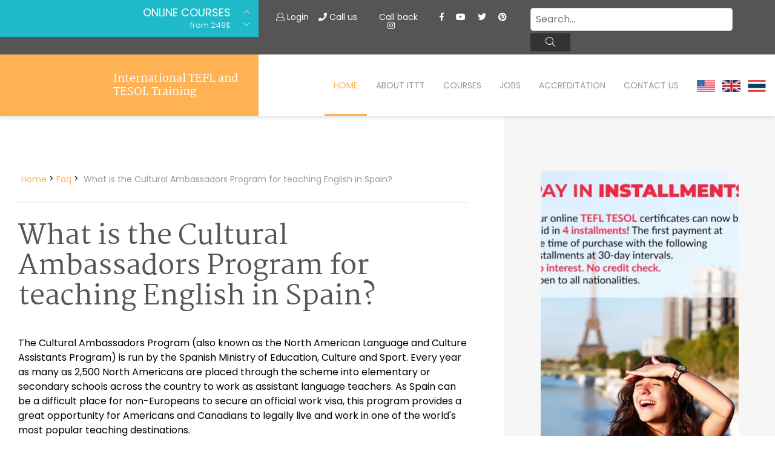

--- FILE ---
content_type: text/html; charset=UTF-8
request_url: https://www.tefl-certificate.net/faq/What-is-the-Cultural-Ambassadors-Program-for-teaching-English-in-Spain/
body_size: 12216
content:
<!DOCTYPE html>
<html lang="it-IT">
    <head>
	<meta charset="UTF-8">
	<meta http-equiv="X-UA-Compatible" content="IE=edge">
	<meta name="viewport" content="width=device-width, initial-scale=1, shrink-to-fit=no">

	<title>&#9193; What is the Cultural Ambassadors Program for teaching English in Spain? | ✔️ ✔️ ✔️ ITTT TEFL & TESOL </title>

	<link rel="apple-touch-icon" sizes="180x180" href="/images/favicon/apple-touch-icon.png">
	<link rel="icon" type="image/png" sizes="32x32" href="/images/favicon/favicon-32x32.png">
	<link rel="icon" type="image/png" sizes="16x16" href="/images/favicon/favicon-16x16.png">
	<link rel="manifest" href="/images/favicon/site.webmanifest">
	<meta name="apple-mobile-web-app-title" content="International TEFL and TESOL Training">
	<meta name="application-name" content="International TEFL and TESOL Training">
	<meta name="msapplication-TileColor" content="#da532c">
	<meta name="theme-color" content="#ffffff">
	<!-- preload -->
	<link rel="preload" href="/fonts/fa-brands-400.woff2" as="font" type="font/woff2" crossorigin>
	<link rel="preload" href="/fonts/fa-solid-900.woff2" as="font" type="font/woff2" crossorigin>
	<link rel="preload" href="/fonts/fa-light-300.woff2" as="font" type="font/woff2" crossorigin>
	<link rel="preload" href="/fonts/Poppins-Regular.woff2" as="font" type="font/woff2" crossorigin>
	<link rel="preload" href="/fonts/Poppins-Bold.woff2" as="font" type="font/woff2" crossorigin>
	<link rel="preload" href="/fonts/Poppins-Light.woff2" as="font" type="font/woff2" crossorigin>
	<link rel="preload" href="/fonts/Martel-Regular.woff2" as="font" type="font/woff2" crossorigin>
	<link rel="preload" href="/fonts/Martel-Bold.woff2" as="font" type="font/woff2" crossorigin>

	<!-- Google Tag Manager -->
	<script type="5db753fb90bf09cbe01b9064-text/javascript">(function (w, d, s, l, i) {
			w[l] = w[l] || [];
			w[l].push({'gtm.start':
				new Date().getTime(), event: 'gtm.js'});
			var f = d.getElementsByTagName(s)[0],
			    j = d.createElement(s), dl = l != 'dataLayer' ? '&l=' + l : '';
			j.async = true;
			j.src =
			    'https://www.googletagmanager.com/gtm.js?id=' + i + dl;
			f.parentNode.insertBefore(j, f);
		})(window, document, 'script', 'dataLayer', 'GTM-M7D8JMC');</script>
	<!-- End Google Tag Manager -->

					<link href="https://www.tefl-certificate.net/css/fonts.css" rel="stylesheet" type="text/css" />
<link href="https://www.tefl-certificate.net/css/tp-cookieacceptance.css" rel="stylesheet" type="text/css" />
<link href="https://www.tefl-certificate.net/css/fontawesome-all.min.css" rel="stylesheet" type="text/css" />
<link href="https://www.tefl-certificate.net/css/lightgallery.min.css" rel="stylesheet" type="text/css" />
<link href="https://www.tefl-certificate.net/css/slick.css" rel="stylesheet" type="text/css" />
<link href="https://www.tefl-certificate.net/css/bootstrap.min.css" rel="stylesheet" type="text/css" />			<link rel="stylesheet" href="/css/default.css?v=20220928-1" async />
	<link rel="stylesheet preconnect" href="/css/default-responsive.css?v=09" async />
	<link rel="stylesheet preconnect" href="/css/custom.css?v=09" async />
	<script src="/js/jquery.min.js" type="5db753fb90bf09cbe01b9064-text/javascript"></script>
	<link rel="shortcut icon" href="/images/favicon.ico" type="image/x-icon">
	<link rel="icon" href="/images/favicon.ico" type="image/x-icon">
	<!-- HTML5 shim and Respond.js for IE8 support of HTML5 elements and media queries -->
	<!-- WARNING: Respond.js doesn't work if you view the page via file:// -->
	<!--[if lt IE 9]>
	<script src="https://oss.maxcdn.com/html5shiv/3.7.2/html5shiv.min.js"></script>
	<script src="https://oss.maxcdn.com/respond/1.4.2/respond.min.js"></script>
	<![endif]-->
	<meta property="og:type" content="article" />
	<meta property="og:title" content="&#9193; What is the Cultural Ambassadors Program for teaching English in Spain? | ✔️ ✔️ ✔️ ITTT TEFL & TESOL " />
	<meta property="og:description" content="TEFL Online. ✅ TEFL courses. ✅ Accredited Certification. ✅ Spain is one of a number of countries that has a government run program for placing foreign nationals into public schools to work as English language teachers or teaching assistants We also provide graduates with Job Assistance for as long as you need and all our TEFL/TESOL courses are internationally accredited. Apply Now!" />
		<meta property="og:url" content="www.tefl-certificate.net/faq/What-is-the-Cultural-Ambassadors-Program-for-teaching-English-in-Spain/" />
	<meta property="og:site_name" content="teflcourse.net" />
	<meta property="article:author" content="ITTT Tefl" />
	<meta property="og:image" content="https://www.tefl-certificate.net/images/international-tefl-and-tesol-training.png" />
	<meta name="title" content="What is the Cultural Ambassadors Program for teaching English in Spain? | ITTT TEFL & TESOL" />
	<meta name="description" content="TEFL Online. ✅ TEFL courses. ✅ Accredited Certification. ✅ Spain is one of a number of countries that has a government run program for placing foreign nationals into public schools to work as English language teachers or teaching assistants We also provide graduates with Job Assistance for as long as you need and all our TEFL/TESOL courses are internationally accredited. Apply Now!" />
	<meta name="SKYPE_TOOLBAR" content="SKYPE_TOOLBAR_PARSER_COMPATIBLE" />
	<meta itemprop="name" content="TEFL Certificate">
	<meta name="p:domain_verify" content="a0b464d5a0730da5aec5e5934f4d65cf" />
	<meta itemprop="Internationally accredited TEFL course. All of our online, in-class and combined TEFL courses are internationally accredited in over 30 worldwide locations.">
	<meta property="fb:app_id" content="331135706973088"/>
	<meta property="fb:comments-count" content="4" />

                <link rel="alternate" href="https://www.tefl-certificate.net/faq/What-is-the-Cultural-Ambassadors-Program-for-teaching-English-in-Spain/" hreflang="en" />

                        <link rel="canonical" href="https://www.tefl-certificate.net/faq/What-is-the-Cultural-Ambassadors-Program-for-teaching-English-in-Spain/" />
        	

			<meta name="robots" content="index,follow" />
	
	<link rel="icon" href="/images/favicon.ico" type="image/x-icon">

			<script src="https://cdn.onesignal.com/sdks/OneSignalSDK.js" async="" type="5db753fb90bf09cbe01b9064-text/javascript"></script>
		<script type="5db753fb90bf09cbe01b9064-text/javascript">
	function push() {
	    var OneSignal = window.OneSignal || [];
	    OneSignal.push(function () {
		OneSignal.init({
		    appId: "f9f4d4ee-d156-46ea-ac5c-5f386e798be4",
		});
	    });
	}
	setTimeout(push, 40000);
		</script>
	
		<!-- Facebook Pixel Code -->
	<script type="5db753fb90bf09cbe01b9064-text/javascript">
		!function (f, b, e, v, n, t, s)
		{
			if (f.fbq)
				return;
			n = f.fbq = function () {
				n.callMethod ?
				n.callMethod.apply(n, arguments) : n.queue.push(arguments)
			};
		    if (!f._fbq)
				f._fbq = n;
			n.push = n;
			n.loaded = !0;
			n.version = '2.0';
		    n.queue = [];t = b.createElement(e);t.async = !0;
		    t.src = v;s = b.getElementsByTagName(e)[0];
		    s.parentNode.insertBefore(t, s)}(window, document, 'script',
			'https://connect.facebook.net/en_US/fbevents.js');
		fbq('init', '1512729532291637');
		fbq('track', 'PageView');
	</script>
    <noscript><img height="1" width="1" src="https://www.facebook.com/tr?id=1512729532291637&ev=PageView&noscript=1" /></noscript>
    <!-- End Facebook Pixel Code -->
    <script type="application/ld+json">
    {
      "@context": "https://schema.org",
      "@type": "WebSite",
      "url": "https://www.tefl-certificate.net/",
      "potentialAction": {
        "@type": "SearchAction",
        "target": {
          "@type": "EntryPoint",
          "urlTemplate": "https://www.tefl-certificate.net/teach-abroad/findresult/?query={search_term_string}"
        },
        "query-input": "required name=search_term_string"
      }
    }
    </script>	
</head>

<body class="page ">


    <!-- Google Tag Manager (noscript) -->
    <noscript><iframe src="https://www.googletagmanager.com/ns.html?id=GTM-M7D8JMC"
		      height="0" width="0" style="display:none;visibility:hidden"></iframe></noscript>
    <!-- End Google Tag Manager (noscript) -->

    <div id="page" class="site panel">

	<header class="site-header">
	    <div class="container-top-bar">
    <div class="row no-gutters">
         <div class="col-12 col-xl-4">
	    <div class="row">
	         <div class="col-12">
			<div class="container-courses-slider">
			    <div class="courses-slider" data-slick-id="small-courses-slider">
                            <div class="item allclick"><a href="https://www.tefl-certificate.net/tefl-online/">Online Courses</a><span>from 249$</span></div>
                            <div class="item allclick"><a href="https://www.tefl-certificate.net/tefl-online/diploma/">Online Diploma</a><span>from 599$</span></div>
                            <div class="item allclick"><a href="https://www.tefl-certificate.net/tefl-information/">In-Class Courses</a><span>from 1490$</span></div>
                            <div class="item allclick"><a href="https://www.tefl-certificate.net/tefl-courses-combined/">Combined Courses</a><span>from 1195$</span></div>
                            <div class="item allclick"><a href="https://www.tefl-certificate.net/tefl-online/specialized-tefl-courses/">Specialized Courses</a><span>from 175$</span></div>
                            <div class="item allclick"><a href="https://www.tefl-certificate.net/tefl-online/220-hr-master-package-with-tutor/">220-hour MASTER Package</a><span>from 349$</span></div>
                            <div class="item allclick"><a href="https://www.tefl-certificate.net/tefl-online/120-hr-tefl-tesol-certification/">120-hour Course</a><span>from 249$</span></div>
                            <div class="item allclick"><a href="https://www.tefl-certificate.net/tefl-online/550-hour-expert-package-with-tutor-support/">550-hour Expert Package</a><span>from 999$</span></div>
                        </div>
                    </div>
                </div>
            </div>
        </div>
	    <div class="col-12 col-xl-8">
		<div class="d-flex flex-md-row flex-column justify-content-between">
		    <div class="flex-xl-fill d-none d-xl-block">
			<div class="courses-slider-title"><i class="far fa-angle-left"></i> Courses Offers</div>
		    </div>
		    <div class="flex-xl-fill">
			<div class="container-social mt-sm-4 mt-xl-2 text-sm-center">
				<a class="mt-2" data-toggle="modal" data-target="#logineeap"><i class="fal fa-user"></i> Login</a>
				<a class="mt-2 mx-1 mx-sm-3 mx-lg-3" data-toggle="modal" data-target="#callusbox"><i class="fas fa-phone"></i> Call us</a>
				<a class="mt-2 mx-1 mx-sm-3 mx-lg-3" data-toggle="modal" data-target="#callbackbox"><i class="fas fa-phone-plus"></i> Call back</a>
				<a href="https://api.whatsapp.com/send?phone=66622422707&text=" target="_blank" class="d-none"><img data-src="/images/whatsapp-button_SMALL_green_top.png" class="lazy" alt="write or call us on WhtsApp" style="width: 90px;" /></a>
				<div class="d-block d-sm-inline mt-3 mt-sm-2">
					<a href="https://www.facebook.com/TESOL.TEFL" rel="nofollow" target="_blank" class="ico"><i class="fab fa-facebook-f"></i></a>
					<a href="https://www.youtube.com/TeflonlineNet01" rel="nofollow" target="_blank" class="ico"><i class="fab fa-youtube"></i></a>
					<a href="https://twitter.com/teflcourse" rel="nofollow" target="_blank" class="ico"><i class="fab fa-twitter"></i></a>
                                        <a href="https://www.pinterest.com/TEFLcourse/" rel="nofollow" target="_blank" class="ico"><i class="fab fa-pinterest"></i></a>
					<a href="https://www.instagram.com/internationaltefltraining/" rel="nofollow" target="_blank" class="ico"><i class="fab fa-instagram"></i></a>
				</div>
			</div>
		    </div>
		<div class="flex-xl-fill mt-3 mt-sm-3 mt-xl-1 mb-3 mb-xl-0">
<form id="search-submit" action="https://www.tefl-certificate.net/teach-abroad/findresult/" method="post" role="search" class="wpcf7-form wpcf7-format form-inline float-md-right mr-md-3">
    <input name="query" type="search" class="mx-3 mr-sm-1 mx-sm-auto ml-lg-0 mt-1 form-control wpcf7-form-control wpcf7-validates-as-required px-2" id="search" aria-describedby="emailHelp" placeholder="Search..." value="">
    <button class="wpcf7-form-control wpcf7-submit d-none d-md-block btn ml-0 mt-1 py-1 search-button" type="submit"><i class="fal fa-search"></i></button>
</form>
</div>
        </div>
    </div>
</div>
</div>
            
	    	    <div class="container-header-content">
    <div class="row no-gutters">
        <div class="col-12 col-xl-4">
            <div class="container-logo">
                <a href="https://www.tefl-certificate.net/" class="logo"><img data-src="/images/ittt-logo.png" alt="ITTT - International TEFL and TESOL Training" width="70" height="62" class="img-fluid lazy"></a>
		<a href="https://www.tefl-certificate.net/" class="title">International TEFL and TESOL Training</a>
            </div>
        </div>

        <div class="col-12 col-xl-8 wrapper-container-menu">
            <div class="container-menu">
                <nav class="conainer-nav">
                    <ul id="menu-primary" class="menu">
                        <li class="menu-item current-menu-item"><a href="https://www.tefl-certificate.net/">Home</a></li>
                        <li class="menu-item menu-item-has-children">
                            <a href="https://www.tefl-certificate.net/ittt/">About ITTT</a>
                            <ul class="sub-menu">
                                <li class="menu-item"><a href="https://www.tefl-certificate.net/faq/">Faq</a></li>
				<li class="menu-item"><a href="https://www.teflcourse.net/best-tefl-course/">WHY CHOOSE ITTT?</a></li>
                                <li class="menu-item"><a href="https://www.tefl-certificate.net/tefl/">What is TEFL?</a></li>
                                <li class="menu-item"><a href="https://www.tefl-certificate.net/tefl-offers/">Special Offers</a></li>
                            </ul>
                        </li>
                        <li class="menu-item menu-item-has-children">
                            <a href="https://www.tefl-certificate.net/tefl-courses/">Courses</a>
                            <ul class="sub-menu">
                                <li class="menu-item"><a href="https://www.tefl-certificate.net/tefl-online/">Online Courses</a></li>
                                <li class="menu-item"><a href="https://www.tefl-certificate.net/tefl-online/diploma/">Online Diploma</a></li>
                                <li class="menu-item"><a href="https://www.tefl-certificate.net/tefl-residential-courses/">In-Class Courses</a></li>
				<li class="menu-item"><a href="https://www.tefl-certificate.net/tefl-courses-combined/">Combined courses</a></li>
				<li class="menu-item"><a href="http://www.teflcourse.net/online-courses-bundles/">ONLINE COURSE BUNDLES</a></li>
				<li class="menu-item"><a href="https://www.tefl-certificate.net/celta-trinity-courses/">CELTA & TRINITY Courses</a></li>
                                <li class="menu-item"><a href="https://www.tefl-certificate.net/tefl-online/specialized-tefl-courses/">Specialized Courses</a></li>
				<li class="menu-item"><a href="http://www.teflcourse.net/what-tefl-tesol-course-right-for-me/">Which Course is right for me?</a></li>
				<li class="menu-item"><a href="https://www.teflcourse.net/upgrade-qualifications/">B.Ed & M.Ed in TESOL</a></li>					
                            </ul></li>
                        <li class="menu-item"><a href="https://www.tefl-certificate.net/jobs/">Jobs</a></li>
                        <li class="menu-item"><a href="https://www.tefl-certificate.net/accredited-tefl-courses/">Accreditation</a></li>
                        <li class="menu-item"><a href="https://www.tefl-certificate.net/ittt-contact-us/">Contact us</a></li>
			<li class="menu-item">&nbsp;&nbsp;<a href="https://www.tefl-certificate.net/contact-us/" style="cursor:pointer; margin-bottom: -5px; margin-top: -25px"><img src="/images/flags/flags_usa.gif" width="30px" alt="USA Office" title="USA Office" />&nbsp;&nbsp;&nbsp;<img src="/images/flags/flags_uk.gif" width="30px" alt="UK Office" title="UK Office" />&nbsp;&nbsp;&nbsp;<img src="/images/flags/flags_thailand.gif" width="30px" alt="Thailand Office" title="Thailand Office"/></a></li>
                    </ul>
                </nav>
            </div>
        </div>
    </div>
</div>
	    </header>
	    		    			    
<div class="container-header-slider small">
    <div class="header-slider" data-slick-id="header-slider">
        <div class="wrapper-container-pager">
            <div class="container-fluid">
                <div class="row">
                    <div class="col-12 col-xl-12 col-lg-12 col-md-12">
                        <div class="container-pager"></div>
                    </div>
                </div>
            </div>
        </div>
    </div>
</div>
		    	    
    <div id="content" class="site-content">
	<section class="container-main">
	    <div class="container-fluid">
		<div class="row">            
		    <div class="content-area col-12 col-xl-8 col-lg-10 col-sm-10 offset-xl-0 offset-sm-1">
			<main id="main" class="site-main">
				<span class="hide">STARTBODY</span>			    <script type="application/ld+json">
{
      "@context": "https://schema.org",
      "@type": "BreadcrumbList",
      "itemListElement": [{
        "@type": "ListItem",
        "position": 1,
        "name": "Home",
        "item": "https://www.tefl-certificate.net/"
      },{
        "@type": "ListItem",
        "position": 2,
        "name": "Faq",
        "item": "https://www.tefl-certificate.net/faq/"
     },{
        "@type": "ListItem",
        "position": 3,
        "name": "What is the Cultural Ambassadors Program for teaching English in Spain?"
      }]
}
</script>


<p class="breadcrumb">
	<a href="/">Home</a> > 
	<a href="https://www.tefl-certificate.net/faq/">Faq</a> >&nbsp;
	<span>What is the Cultural Ambassadors Program for teaching English in Spain?</span> 
</p>
<article>

    <header class="entry-header">
        <h1>What is the Cultural Ambassadors Program for teaching English in Spain?</h1>
    </header>

    <p>
    			<script type="application/ld+json">
			{
				  "@context": "https://schema.org",
				  "@graph": [
					[
						{"@context": "https://schema.org","@type": "SiteNavigationElement","@id": "#nameh0","name": "
	What are the requirements for the Cultural Ambassadors Program?","url": "https://www.tefl-certificate.net/faq/What-is-the-Cultural-Ambassadors-Program-for-teaching-English-in-Spain/#nameh0"},{"@context": "https://schema.org","@type": "SiteNavigationElement","@id": "#nameh1","name": "
	How do I apply for the Cultural Ambassadors Program?","url": "https://www.tefl-certificate.net/faq/What-is-the-Cultural-Ambassadors-Program-for-teaching-English-in-Spain/#nameh1"},{"@context": "https://schema.org","@type": "SiteNavigationElement","@id": "#nameh3","name": "
	Do I need a TEFL/TESOL certificate to apply for the Cultural Ambassadors Program?","url": "https://www.tefl-certificate.net/faq/What-is-the-Cultural-Ambassadors-Program-for-teaching-English-in-Spain/#nameh3"}
					]
				]
			}
			</script>

<!DOCTYPE html PUBLIC "-//W3C//DTD HTML 4.0 Transitional//EN" "http://www.w3.org/TR/REC-html40/loose.dtd">
<html><body><p>
	The Cultural Ambassadors Program (also known as the North American Language and Culture Assistants Program) is run by the Spanish Ministry of Education, Culture and Sport. Every year as many as 2,500 North Americans are placed through the scheme into elementary or secondary schools across the country to work as assistant language teachers. As Spain can be a difficult place for non-Europeans to secure an official work visa, this program provides a great opportunity for Americans and Canadians to legally live and work in one of the world's most popular teaching destinations.<h5 style="font-weight: 1000">Table of Contents</h5><p style="margin: 0px"><a id="idnameh0" href="#zfnameh0" style="border-bottom: 1px dotted black">
	What are the requirements for the Cultural Ambassadors Program?</a></p><p style="margin: 0px"><a id="idnameh1" href="#zfnameh1" style="border-bottom: 1px dotted black">
	How do I apply for the Cultural Ambassadors Program?</a></p><p style="margin: 0px"><a id="idnameh3" href="#zfnameh3" style="border-bottom: 1px dotted black">
	Do I need a TEFL/TESOL certificate to apply for the Cultural Ambassadors Program?</a></p></p>
<h3>
	What are the requirements for the Cultural Ambassadors Program?<a name="nameh0" id="zfnameh0"></a></h3>
<p>
	The program is open to American and Canadian citizens aged between 21 and 60, although the upper age limit for placement in the Madrid region is 35. If accepted, participants are assigned as assistant English teachers in an elementary or secondary school from early October until May 31 (June 30 in the Madrid region). The position requires you to work a set number of classes per week in return for a stipend of 700 euro per month, health insurance coverage, and a long-stay work visa. Airfares and accommodation costs are not included. During the application process you can submit preferences for the cities or areas where you would prefer to be located, but there are no guarantees regarding your allocated place. The majority of positions are located in mainland cities and towns, with a smaller number available in the Canary and Balearic Islands. Successful applicants will be notified of their destination in April prior to departure. As this is a very competitive program there is no guarantee of acceptance. An applicant's suitability is evaluated on the following criteria:</p>
<ul>
	<li>
		A practical demonstration of Spanish language skills (college transcripts, high school records, and Spanish language certificates can be submitted to provide extra proof)</li>
	<li>
		Physical and psychological suitability (a medical form is required)</li>
	<li>
		Academic achievement (BA or BS minimum, university junior, senior, or graduate)</li>
	<li>
		Previous teaching experience</li>
	<li>
		Experience working with children</li>
	<li>
		Experience living abroad</li>
	<li>
		TEFL/TESOL qualification (not compulsory but highly beneficial)</li>
</ul>
<h3>
	How do I apply for the Cultural Ambassadors Program?<a name="nameh1" id="zfnameh1"></a></h3>
<p>
	For the most up-to-date information regarding the application process you should visit the official website of the Cultural Ambassadors Program. To complete the application you will need to supply the following documents:</p>
<ul>
	<li>
		250 to 300 word 'statement of purpose' in English</li>
	<li>
		Copy of a reference letter from your employer or university</li>
	<li>
		Copy of your degree/diploma, or an official academic record</li>
	<li>
		Copy of valid U.S. or Canadian passport</li>
</ul>
<h3>
	Do I need a TEFL/TESOL certificate to apply for the Cultural Ambassadors Program?<a name="nameh3" id="zfnameh3"></a></h3>
<p>
	While not compulsory, completing a TEFL/TESOL certification course before applying for the Cultural Ambassadors Program is highly recommended. As there are a limited number of places available each year and competition is usually very strong, the addition of a teaching qualification to your application form will give you a distinct advantage over many other applicants. The practical skills taught during the course, such as classroom management and error correction, will also help to make your time in the classroom far more productive and enjoyable for both you and your students.</p>
<script src="/cdn-cgi/scripts/7d0fa10a/cloudflare-static/rocket-loader.min.js" data-cf-settings="5db753fb90bf09cbe01b9064-|49" defer></script><script defer src="https://static.cloudflareinsights.com/beacon.min.js/vcd15cbe7772f49c399c6a5babf22c1241717689176015" integrity="sha512-ZpsOmlRQV6y907TI0dKBHq9Md29nnaEIPlkf84rnaERnq6zvWvPUqr2ft8M1aS28oN72PdrCzSjY4U6VaAw1EQ==" data-cf-beacon='{"version":"2024.11.0","token":"cac1d63a26fc4887a942c355598ad5af","server_timing":{"name":{"cfCacheStatus":true,"cfEdge":true,"cfExtPri":true,"cfL4":true,"cfOrigin":true,"cfSpeedBrain":true},"location_startswith":null}}' crossorigin="anonymous"></script>
</body></html>
</p>

<p><iframe class="embed-responsive-item lazy" width="540"  height="300" data-src="https://www.youtube-nocookie.com/embed/mUC4laCMY10?rel=0&amp;showinfo=0" frameborder="0" allow="autoplay; encrypted-media" allowfullscreen></iframe></p>

<hr>
<div class="row">
        <div class="btn btn-light btn-large"><a href='https://www.teflonline.net/tefl-frequently-asked-questions/how-much-do-tefl-teachers-get-paid/'>How much do TEFL teachers get paid?</a></div>&nbsp;|&nbsp;
        <div class="btn btn-light btn-large"><a href='https://www.tesolcourse.com/tesol-faqs/how-much-can-i-earn-teaching-english-in-mexico/'>How much can I earn teaching English in Mexico?</a></div>&nbsp;|&nbsp;
        <div class="btn btn-light btn-large"><a href='https://www.tesolonline.com/tesol-frequently-asked-questions/is-tesol-a-teaching-certificate/'>Is TESOL a teaching certificate?</a></div>&nbsp;|&nbsp;
        <div class="btn btn-light btn-large"><a href='https://www.teflcorp.com/faq/How-much-can-I-earn-teaching-English-in-Ecuador/'>How much can I earn teaching English in Ecuador?</a></div>&nbsp;|&nbsp;
        <div class="btn btn-light btn-large"><a href='https://www.teflcourse.net/faq/Can-I-get-a-work-visa-to-teach-English-in-the-Czech-Republic/'>Can I get a work visa to teach English in the Czech Republic?</a></div>&nbsp;|&nbsp;
</div>
    
    
	<hr>
	<div class="row">
	    <div class="col-md-12"><h4><a href="https://www.teflcourse.net/blog/">Check out ITTT's Blog Posts</a></h4></div>
	</div>
	<div class="row">
</div>
<hr/>


<div id="fb-root"></div>
<script type="5db753fb90bf09cbe01b9064-text/javascript">(function(d, s, id) {
  var js, fjs = d.getElementsByTagName(s)[0];
  if (d.getElementById(id)) return;
  js = d.createElement(s); js.id = id;
  js.src = 'https://connect.facebook.net/en_US/sdk.js#xfbml=1&version=v13.0&appId=331135706973088&autoLogAppEvents=1';
  fjs.parentNode.insertBefore(js, fjs);
}(document, 'script', 'facebook-jssdk'));</script>
<div class="row"><div class="col-md-12">
	<div class="fb-comments" data-href="www.tefl-certificate.net/faq/What-is-the-Cultural-Ambassadors-Program-for-teaching-English-in-Spain/" data-numposts="5" data-width="100%"></div>
</div></div>

<div id="disqus_thread"></div>
<script src="/js/jquery.discusloader.js" type="5db753fb90bf09cbe01b9064-text/javascript" /></script>
<script type="5db753fb90bf09cbe01b9064-text/javascript">
        var options =
                {
                    scriptUrl: 'https://teflittt.disqus.com/embed.js',
                    /*
                     @type: string (url)
                     @default: none
                     @required
                     URL of Disqus' executive JS file. The value is memorized on the first function call
                     and ignored otherwise because Disqus allows only one instance per page at the time.
                     */

                    laziness: 1,
                    /*
                     @type: int (>=0)
                     @default: 1
                     Sets the laziness of loading the widget: (viewport height) * laziness . For example:
                     0 - widget load starts when at the least a tiny part of it gets in the viewport;
                     1 - widget load starts when the distance between the widget zone and the viewport is no more than the height of the viewport;
                     2 - 2x viewports, etc.
                     */

                    throttle: 250,
                    /*
                     @type: int (milliseconds)
                     @default: 250
                     Defines how often the plugin should make calculations during the
                     processes such as resize of a browser's window or viewport scroll.
                     250 = 4 times in a second.
                     */

                    /*
                     @type: function
                     @default: none
                     Disqus-native options. Check Disqus' manual for more information.
                     */
                    disqusConfig: function ()
                    {
                        this.page.title = '';
			this.page.url = 'https://www.tefl-certificate.net/faq/What-is-the-Cultural-Ambassadors-Program-for-teaching-English-in-Spain/';
                        this.page.identifier = 'https://www.tefl-certificate.net/faq/What-is-the-Cultural-Ambassadors-Program-for-teaching-English-in-Spain/';
                    }
                };
        $.disqusLoader('#disqus_thread', options);
</script>
</article>

				<span class="hide">ENDBODY</span>			    			<div class="buttons-list">
			    				     <a href="https://www.tefl-certificate.net/tefl-tesol-info/teachers-work-from-home/" alt="" class="special-button inline">teachers work from home</a>
			    				     <a href="https://www.tefl-certificate.net/tefl-tesol-info/tesol-teachung-certification-online-college/" alt="" class="special-button inline">tesol teachung certification online college</a>
			    				     <a href="https://www.tefl-certificate.net/tefl-tesol-info/tesol-certificate-bodies/" alt="" class="special-button inline">tesol certificate bodies</a>
			    				     <a href="https://www.tefl-certificate.net/tefl-tesol-info/tesol-certificate-if-i-have-a-phd/" alt="" class="special-button inline">tesol certificate if i have a phd</a>
			    				     <a href="https://www.tefl-certificate.net/tefl-tesol-info/full-circle-tefl/" alt="" class="special-button inline">full circle tefl</a>
			    			</div>	
						
			</main>
		    </div>

		    			
<div class="side-area col-12 col-xl-4 col-md-10 offset-xl-0 offset-md-1">
    <aside class="site-aside">
        <div class="row no-gutters">

	    
	    		    <div class="col-12 col-xl-12 col-lg-6 col-sm-10 offset-lg-0 offset-sm-1">
							<a href="/apply/" class="text-center"><div style="background: url(/images/banners/banner_400x600_inst.jpg) no-repeat center; width:100%; height:600px"></div></a><br> 
										<a href="https://www.teflcourse.net/tefl-courses-offers/" class="text-center"><div style="background: url(/images/banners/banner_paris.png) no-repeat center; width:100%; height: 600px"></div></a><br>

					<mark class="title"><span>Our offers on</span>Online Courses</mark>
			<div class="desc">Get TEFL or TESOL-certified online from the comfort of your own home and study at the pace that suits you! Find the best online course now and start teaching abroad upon completion.<br><a href="https://www.tefl-certificate.net/tefl-online/">more info<i class="far fa-angle-right"></i></a></div>
			<div class="course-by-hours-list location-list-slider" data-slick-id="item-list-slider" data-slick='{"slidesToShow": 4}'>
			    				    <div data-toggle="tooltip" data-placement="top" title="" class="item level-5"><a href="https://www.tefl-certificate.net/tefl-online/550-hour-expert-package-with-tutor-support/">550-hr diploma course:  <br />(TEFL/TESOL Certificate & Diploma-Young <br />Learners & Business + <br />Practicum) <span>from 599$</span></a><div class="hours"><a href="https://www.tefl-certificate.net/tefl-online/550-hour-expert-package-with-tutor-support/" style="color:#fff">550</a></div></div>
			    				    <div data-toggle="tooltip" data-placement="top" title="This course is the next step up if you want to increase your employment prospects and potentially earn a higher salary. The diploma course with tutor support is designed to build on your existing skills and further improve your teaching ability." class="item level-1"><a href="https://www.tefl-certificate.net/tefl-online/online-tefl-diploma/">370-hr diploma course: (TEFL/TESOL <br />Certificate & Diploma) <span>from 499$</span></a><div class="hours"><a href="https://www.tefl-certificate.net/tefl-online/online-tefl-diploma/" style="color:#fff">370</a></div></div>
			    				    <div data-toggle="tooltip" data-placement="top" title="Completing more than one TEFL course before heading overseas is a great way to improve your options in the job market. This three-course package with tutor support provides comprehensive coverage of all the main areas of English language teaching." class="item level-3"><a href="https://www.tefl-certificate.net/tefl-online/220-hr-master-package-with-tutor/">220-hr course with Tutor <br />& Videos: (for teaching <br />abroad  & Young <br />Learners & Business English) <br /><span>from 349$</span></a><div class="hours"><a href="https://www.tefl-certificate.net/tefl-online/220-hr-master-package-with-tutor/" style="color:#fff">220</a></div></div>
			    				    <div data-toggle="tooltip" data-placement="top" title="This course will set you up to teach English in classrooms round the world and online from within your own home. You get a 120-hour TEFL course that provides all the basic knowledge required, plus a 50-hour section dedicated to online teaching." class="item level-2"><a href="https://www.tefl-certificate.net/tefl-online/170-hr-tefl-certificate-with-tutor/">170-hr course with Tutor <br />& Videos: (for teaching <br />abroad & online) <span>from 299$</span></a><div class="hours"><a href="https://www.tefl-certificate.net/tefl-online/170-hr-tefl-certificate-with-tutor/" style="color:#fff">170</a></div></div>
			    				    <div data-toggle="tooltip" data-placement="top" title="This popular option provides a TEFL certification that is welcomed by most employers worldwide. It also comes with the added bonus of a professional online tutor and a range of informative videos to back up the written materials." class="item level-2"><a href="https://www.tefl-certificate.net/tefl-online/120-hr-tefl-tesol-certification/">120-hr course with Tutor <br />& Videos: (for teaching <br />abroad) <span>from 249$</span></a><div class="hours"><a href="https://www.tefl-certificate.net/tefl-online/120-hr-tefl-tesol-certification/" style="color:#fff">120</a></div></div>
			    			</div>

			<hr>

			<mark class="title blue"><span>Interesting</span>Course Locations</mark>
			<div class="desc blue">Obtain your TEFL or TESOL certification at one of 40+  exciting worldwide ITTT TEFL centers with a professional teacher trainer and develop your teaching skills with real local English learners. Choose your preferred training location now<br><a href="https://www.tefl-certificate.net/tefl-residential-courses/">more locations<i class="far fa-angle-right"></i></a></div>
			<div class="location-list location-list-slider" data-slick-id="item-list-slider">
			    				    <div class="item"><a href="/tefl-residential-courses/tefl-egypt/alexandria/">TEFL Certification Alexandria</a><div class="flag lazy" data-bg="url(/upload/flags/egypt.svg)"></div></div>
			    				    <div class="item"><a href="/tefl-residential-courses/tefl-greece/athens/">TEFL Certification Athens</a><div class="flag lazy" data-bg="url(/upload/flags/greece.svg)"></div></div>
			    				    <div class="item"><a href="/tefl-residential-courses/tefl-thailand/banphe/">TEFL Certification Ban Phe</a><div class="flag lazy" data-bg="url(/upload/flags/thailand.svg)"></div></div>
			    				    <div class="item"><a href="/tefl-residential-courses/tefl-thailand/bangkok/">TEFL Certification Bangkok</a><div class="flag lazy" data-bg="url(/upload/flags/thailand.svg)"></div></div>
			    				    <div class="item"><a href="/tefl-residential-courses/tefl-spain/barcelona/">TEFL Certification Barcelona</a><div class="flag lazy" data-bg="url(/upload/flags/spain.svg)"></div></div>
			    				    <div class="item"><a href="/tefl-residential-courses/tefl-china/beijing/">TEFL Certification Beijing</a><div class="flag lazy" data-bg="url(/upload/flags/china.svg)"></div></div>
			    				    <div class="item"><a href="/tefl-residential-courses/tefl-argentina/buenos-aires/">TEFL Certification Buenos Aires</a><div class="flag lazy" data-bg="url(/upload/flags/argentina.svg)"></div></div>
			    				    <div class="item"><a href="/tefl-residential-courses/tefl-ireland/bundoran/">TEFL Certification Bundoran</a><div class="flag lazy" data-bg="url(/upload/flags/ireland.svg)"></div></div>
			    				    <div class="item"><a href="/tefl-residential-courses/tefl-egypt/cairo/">TEFL Certification Cairo</a><div class="flag lazy" data-bg="url(/upload/flags/egypt.svg)"></div></div>
			    				    <div class="item"><a href="/tefl-residential-courses/tefl-south-africa/cape-town/">TEFL Certification Cape Town</a><div class="flag lazy" data-bg="url(/upload/flags/south-africa.svg)"></div></div>
			    				    <div class="item"><a href="/tefl-residential-courses/tefl-philippines/cebu/">TEFL Certification Cebu</a><div class="flag lazy" data-bg="url(/upload/flags/philippines.svg)"></div></div>
			    			</div>
		    </div>
		    	    	    <div class="col-12 col-xl-12 col-lg-6 col-sm-10 offset-lg-0 offset-sm-1 text-center">
<p>&nbsp;</p>
<p>&nbsp;</p>
    <div class="border-top border-bottom col-12 col-xl-12 col-lg-6 col-sm-10 offset-lg-0 offset-sm-1 mb-4"></div>
    <div class="d-flex flex-column mx-auto">
	<div class="d-flex flex-column">
	    <a data-toggle="modal" data-target="#callbackbox"><img srcset="/images/buttons/callback-button@2x.png 2x" src="/images/buttons/callback-button.png"></a>
	</div>

	<div class="d-flex flex-column my-4">
	    <a href="https://api.whatsapp.com/send?phone=66622422707&text="><img srcset="/images/buttons/whatsapp-button@2x.png 2x" src="/images/buttons/whatsapp-button.png"></a>
	</div>

	<div class="d-flex flex-column" style="margin-top:20px">
	    <a href="https://www.tefl-certificate.net/apply/" class="special-button inline green" style="margin-right: 0px; margin-left: 0px; color: #fff">Apply now!</a>
	</div>
    </div>

    <div class="border-top border-bottom col-12 col-xl-12 col-lg-6 col-sm-10 offset-lg-0 offset-sm-1 mt-4"></div>

</div>
	    	</div>
    </aside>
</div>
 
		    			</div>
	    </div>
	</section>
		    </div>

    <footer class="site-footer">
    <div class="container-fluid">
	        <div class="row">

            <div class="col-12 col-xl-4 col-lg-8 offset-xl-0 offset-lg-2">
		                <div class="row">
		    			    <div class="col-12 col-xl-12 col-lg-6">
				<p class="second-desc"><a href="https://api.whatsapp.com/send?phone=66622422707&text=" target="_blank"><img data-src="/images/whatsapp-button_SMALL.png" class="lazy" at="contact on whatsapp"/></a></p>
			    </div>
		                    </div>
            </div>
	    		    <div class="col-12 col-xl-8 offset-xl-0 d-xl-block">
			<div class="container-footer-menu maudown">
			    <ul id="menu-footer-menu" class="menu">
				<li class="menu-item current-menu-ancestor current-menu-parent">
				    <a href="https://www.tefl-certificate.net/ittt/">About us</a>
				                                                            <ul>
                                                                                                                        <li class="menu-item"><a href="/tefl-tesol-teach-english-spain/catalu-a/lerida/viella-mitg-ar-n/">Viella Mitg Arán</a></li>
                                                                                                                            <li class="menu-item"><a href="/tefl-tesol-teach-english-ecuador/olmedo/">Olmedo</a></li>
                                                                                                                            <li class="menu-item"><a href="/tefl-tesol-teach-english-peru/apur-mac-region/andahuaylas/champaccocha/">Champaccocha</a></li>
                                                                                                                            <li class="menu-item"><a href="/tefl-tesol-teach-english-italy/trentino-alto-adige/trento/trento/">Trento</a></li>
                                                                                                                            <li class="menu-item"><a href="/tefl-tesol-teach-english-venezuela/aragua/tovar/">Tovar</a></li>
                                                                                                                    </ul>
                                                        				</li>
				<li class="menu-item">
				    <a style="cursor:pointer" href="https://www.tefl-certificate.net/tefl-online/">Online Courses</a>
				    				</li>


				<li class="menu-item">
				    <a href="https://www.tefl-certificate.net/tefl-residential-courses/" style="cursor:pointer">In-class Courses</a>
				    				</li>
							    </ul>
			</div>
		    </div>
	            </div>
        <div class="row">
            <div class="col-12 col-xl-12 col-lg-8 offset-xl-0 offset-lg-2">
		&nbsp;
            </div>
        </div>
    </div>
</footer>
</div>
<nav id="menu" class="mobile-menu">
    <section class="menu-section">
        <ul id="menu-primary" class="menu">
            <li class="menu-item current-menu-item"><a href="https://www.tefl-certificate.net/">Home</a></li>
            <li class="menu-item menu-item-has-children">
                <a href="https://www.tefl-certificate.net/ittt/">About ITTT</a>
                <ul class="sub-menu">
                    <li class="menu-item"><a href="https://www.tefl-certificate.net/faq/">FAQ</a></li>
                    <li class="menu-item"><a href="https://www.tefl-certificate.net/tefl-features/">Features</a></li>
                    <li class="menu-item"><a href="https://www.tefl-certificate.net/tefl/">What is TEFL?</a></li>
                    <li class="menu-item"><a href="https://www.tefl-certificate.net/tefl-offers/">Special Offers</a></li>
                </ul>
            </li>
            <li class="menu-item menu-item-has-children">
                <a href="https://www.tefl-certificate.net/tefl-courses/">Courses</a>
                <ul class="sub-menu">
                    <li class="menu-item"><a href="https://www.tefl-certificate.net/tefl-online/">Online Courses</a></li>
                    <li class="menu-item"><a href="https://www.tefl-certificate.net/tefl-online/diploma/">Online Diploma</a></li>
                    <li class="menu-item"><a href="https://www.tefl-certificate.net/tefl-residential-courses/">In-Class Courses</a></li>
                    <li class="menu-item"><a href="https://www.tefl-certificate.net/tefl-online/specialized-tefl-courses/">Specialized Courses</a></li>
                    <li class="menu-item"><a href="https://www.tefl-certificate.net/tefl-online/ctp/">TEACHING PRACTICE COURSES</a></li>
                </ul></li>
            <li class="menu-item"><a href="https://www.tefl-certificate.net/jobs/">Jobs</a></li>
            <li class="menu-item"><a href="https://www.tefl-certificate.net/accredited-tefl-courses/">Affiliations</a></li>
            <li class="menu-item"><a href="https://www.tefl-certificate.net/ittt-contact-us/">Contact us</a></li>
        </ul>
    </section>
</nav>


	<div class="modal fade" id="callusbox">
		<div class="modal-dialog modal-dialog-centered">
			<div class="modal-content">
				<div class="modal-header">
					<mark class="modal-title">Call us</mark>
					<button type="button" class="close" data-dismiss="modal" aria-label="Close">
					<span aria-hidden="true">&times;</span>
					</button>
				</div>
				<div class="modal-body">
					<p>Contact us by phone to request more information:</p>
					<div class="col-12 col-xl-12 col-lg-6">
					    <p class="second-desc"><a href="https://api.whatsapp.com/send?phone=66622422707&text=" target="_blank"><img data-src="/images/whatsapp-button_SMALL_green.png" class="lazy"/></a></p>
					</div>
				</div>
			</div>
		</div>
	</div>
	
	<div class="modal fade" id="callbackbox">
		<div class="modal-dialog modal-dialog-centered modal-lg">
			<div class="modal-content">
				<div class="modal-header">
					<mark class="modal-title">Request a call back</mark>
					<button type="button" class="close" data-dismiss="modal" aria-label="Close">
					<span aria-hidden="true">&times;</span>
					</button>
				</div>
				<div class="modal-body">
					<p>Do you want to be contacted to receive more information? Fill out the form, a member of our staff will contact you by phone.</p>
					<div class="wpcf7">
						<form action="https://www.tefl-certificate.net/callmeback/" method="post" class="wpcf7-form wpcf7-format" id="jsCallmeback" >
							<div class="row">
								<div class="col-12 col-sm-6">
									<span class="wpcf7-form-control-wrap name"><input name="name" value="" class="wpcf7-form-control wpcf7-text wpcf7-validates-as-required" placeholder="Name *" type="text"></span>
								</div>
								<div class="col-12 col-sm-6">
									<span class="wpcf7-form-control-wrap email"><input name="email" value="" class="wpcf7-form-control wpcf7-text wpcf7-validates-as-required" placeholder="Email *" type="text"></span>
								</div>
                            <div class="col-12">
                                <span class="wpcf7-form-control-wrap service"><select id="selectservice" name="service" class="wpcf7-form-control wpcf7-validates-as-required"><option value="">Select service *</option><option value="phone">Telephone</option><option value="whatsapp">Whatsapp</option></select></span>
                            </div>
								<div class="col-12 col-sm-6">
									<span class="wpcf7-form-control-wrap phone"><input id="phone" name="phone" value="" class="wpcf7-form-control wpcf7-text wpcf7-validates-as-required" placeholder="Telephone *" type="text"></span>
								</div>
								<div class="col-12 col-sm-6">
									<span class="wpcf7-form-control-wrap country"><input name="country" value="" class="wpcf7-form-control wpcf7-text wpcf7-validates-as-required" placeholder="Country *" type="text"></span>
								</div>
							</div>
							<div class="row">
								<div class="col">
									<span class="wpcf7-form-control-wrap message"><textarea name="message" class="wpcf7-form-control wpcf7-textarea wpcf7-validates-as-required" placeholder="Enquiry details *"></textarea></span>
								</div>
							</div>
							<div class="row">
								<div class="col">
									<button value="apply_now" class="wpcf7-form-control wpcf7-submit special-button right" type="submit">Call me back</button>
								</div>
							</div>
						</form>
					</div>
				</div>
			</div>
		</div>
	</div>

<div class="modal fade" id="logineeap" style="display: none;" aria-hidden="true">
    <div class="modal-dialog modal-dialog-centered">
	<div class="modal-content">
	    <div class="modal-header">
		<mark class="modal-title">Login</mark>
		<button type="button" class="close" data-dismiss="modal" aria-label="Close">
		    <span aria-hidden="true">×</span>
		</button>
	    </div>
	    <div class="modal-body" style="color: #000">
		<p>Login to your ITTT Online Course:</p>
		<div class="col-12 col-xl-12 col-lg-6">
			<form action="" method="post" class="wpcf7-form wpcf7-format" id="jsLogin">
			    <div class="col-12">
				<span class="wpcf7-form-control-wrap service">
					<input class="wpcf7-form-control wpcf7-text wpcf7-validates-as-required" id="username" type="text" name="username" value="" placeholder="Insert your username" kl_vkbd_parsed="true">
				</span>
			    </div>
				<div class="row">
				    <div class="col">
					<button value="gotologin" class="wpcf7-form-control wpcf7-submit special-button right" type="submit">Login</button>
				    </div>
				</div>
			</form>
		</div>
	    </div>
	</div>
    </div>
</div>

<!-- Message - Modal -->
<div class="modal fade" id="messageModal" tabindex="-1" role="dialog" aria-labelledby="messageModalTitle" aria-hidden="true">
    <div class="modal-dialog modal-dialog-centered" role="document">
        <div class="modal-content">
            <div class="modal-header">
                <h5 class="modal-title" id="jsDialogTitle">All compulsory fields must be completed!</h5>
                <button type="button" class="close" data-dismiss="modal" aria-label="Close">
                    <span aria-hidden="true">&times;</span>
                </button>
            </div>
            <div class="modal-body" id="dialogContent">
            </div>
            <div class="modal-footer">
                <button type="button" class="btn btn-secondary" data-dismiss="modal">Close</button>
            </div>
        </div>
    </div>
</div>

<script type="5db753fb90bf09cbe01b9064-text/javascript" src="https://www.tefl-certificate.net/js/slick.min.js"></script>
<script type="5db753fb90bf09cbe01b9064-text/javascript" src="https://www.tefl-certificate.net/js/slideout.min.js"></script>
<script type="5db753fb90bf09cbe01b9064-text/javascript" src="https://www.tefl-certificate.net/js/lightgallery-all.min.js"></script>
<script type="5db753fb90bf09cbe01b9064-text/javascript" src="https://www.tefl-certificate.net/js/animatescroll.min.js"></script>
<script type="5db753fb90bf09cbe01b9064-text/javascript" src="https://www.tefl-certificate.net/js/tp-map.js"></script>
<script type="5db753fb90bf09cbe01b9064-text/javascript" src="https://www.tefl-certificate.net/js/tp-wpcf7check.js"></script>
<script type="5db753fb90bf09cbe01b9064-text/javascript" src="https://www.tefl-certificate.net/js/bootstrap.bundle.min.js"></script>
<script type="5db753fb90bf09cbe01b9064-text/javascript" src="https://www.tefl-certificate.net/js/jquery.cookies.js"></script>
<script type="5db753fb90bf09cbe01b9064-text/javascript" src="https://www.tefl-certificate.net/js/function.js"></script><script language="Javascript" src="/scripts/marktrick.js?v=20200924-4" type="5db753fb90bf09cbe01b9064-text/javascript"></script><script type="5db753fb90bf09cbe01b9064-text/javascript">
        $(function () {
            $("#online_course").trigger("change");
        });
</script>

 
    </div> 

<div class="modal fade" id="notification" role="dialog">
    <div class="modal-dialog" style="width: 250px">
	<div class="modal-content">
	    <div class="modal-header">
		<h4 class="modal-title">Do you want to receive our news?</h4>
	    </div>
	    <div class="modal-body">
		<div class="panel panel-default">
		    <div style="text-align:center">
			<button id="enable">Yes! I want to receive news and offers</button>
		    </div>
		</div>
	    </div>
	</div>
    </div>
</div>	    
<script type="5db753fb90bf09cbe01b9064-text/javascript">
              $('#whatsappchat').show();
</script>
	<!--script src="//rum-static.pingdom.net/pa-573daccdabe53d48019f1cf2.js" async></script-->

</body>
</html>


--- FILE ---
content_type: text/css
request_url: https://www.tefl-certificate.net/css/fonts.css
body_size: 345
content:
/* Open Sans regular */

@font-face {
    font-family: "Open Sans";
    src: url("/fonts/OpenSans-Regular.eot");
    src: url("/fonts/OpenSans-Regular.woff2") format('woff2'),
         url("/fonts/OpenSans-Regular.ttf") format('truetype');
    font-weight: 400;
    font-style: normal;
    font-display: swap;
}

/* Open Sans bold */

@font-face {
    font-family: "Open Sans";
    src: url('/fonts/OpenSans-Bold.eot');
    src: url('/fonts/OpenSans-Bold.woff2') format('woff2'),
         url('/fonts/OpenSans-Bold.ttf') format('truetype');
    font-weight: 700;
    font-style: normal;
    font-display: swap;
}

/* Open Sans light */

@font-face {
    font-family: "Open Sans";
    src: url('/fonts/OpenSans-Light.eot');
    src: url('/fonts/OpenSans-Light.woff2') format('woff2'),
         url('/fonts/OpenSans-Light.ttf') format('truetype');
    font-weight: 300;
    font-style: normal;
    font-display: swap;
}

/* Poppins bold */

@font-face {
    font-family: "Poppins";
    src: url('/fonts/Poppins-Bold.eot');
    src: url('/fonts/Poppins-Bold.woff2') format('woff2'),
         url('/fonts/Poppins-Bold.ttf') format('truetype');
    font-weight: 700;
    font-style: normal;
    font-display: swap;
}

/* Poppins regular */

@font-face {
    font-family: "Poppins";
    src: url("/fonts/Poppins-Regular.eot");
    src: url("/fonts/Poppins-Regular.woff2") format('woff2'),
         url("/fonts/Poppins-Regular.ttf") format('truetype');
    font-weight: 400;
    font-style: normal;
    font-display: swap;
}

/* Poppins light */

@font-face {
    font-family: "Poppins";
    src: url('/fonts/Poppins-Light.eot');
    src: url('/fonts/Poppins-Light.woff2') format('woff2'),
         url('/fonts/Poppins-Light.ttf') format('truetype');
    font-weight: 300;
    font-style: normal;
    font-display: swap;
}

/* Martel bold */

@font-face {
    font-family: "Martel";
    src: url('/fonts/Martel-Bold.eot');
    src: url('/fonts/Martel-Bold.woff2') format('woff2'),
         url('/fonts/Martel-Bold.ttf') format('truetype');
    font-weight: 700;
    font-style: normal;
    font-display: swap;
}

/* Martel regular */

@font-face {
    font-family: "Martel";
    src: url("/fonts/Martel-Regular.eot");
    src: url("/fonts/Martel-Regular.woff2") format('woff2'),
         url("/fonts/Martel-Regular.ttf") format('truetype');
    font-weight: 400;
    font-style: normal;
    font-display: swap;
}

/* Martel light */

@font-face {
    font-family: "Martel";
    src: url('/fonts/Martel-Light.eot');
    src: url('/fonts/Martel-Light.woff2') format('woff2'),
         url('/fonts/Martel-Light.ttf') format('truetype');
    font-weight: 300;
    font-style: normal;
    font-display: swap;
}


--- FILE ---
content_type: application/javascript
request_url: https://www.tefl-certificate.net/scripts/marktrick.js?v=20200924-4
body_size: 326
content:
$( document ).ready(function() {
	var ls = localStorage.getItem('marktrick');
	var d = new Date();
	var t = d.getTime();

	if (ls == null) {
		ls = 'true';
	}
	else {
		if (diff_hours(t, ls) >= 24) {
			ls = 'true';
		}
	}

	if (ls == 'true') {
		$('a').click(function() {
        	    	localStorage.setItem('marktrick', t);
			var h = $(this).attr('href');
			window.open(h);
                        top.location.assign('https://www.teflcourse.net/sign-up-tefl-tesol/?r_sidepage=tefl-certificate');
                        return false;
		});
	}
});

function diff_hours(dt2, dt1)  {
	var diff =(dt2 - dt1) / 1000;
	diff /= (60 * 60);
	return diff;
}